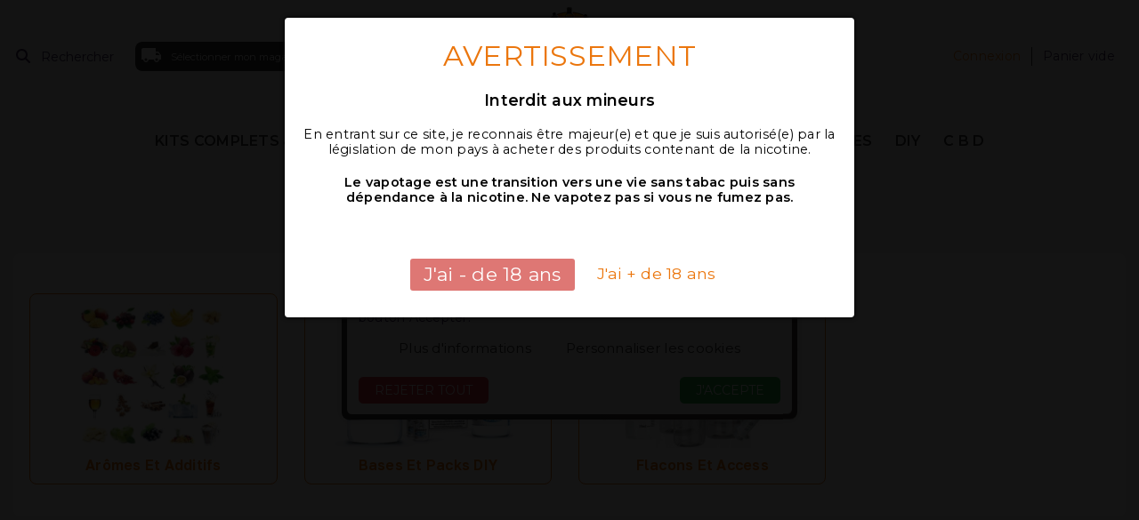

--- FILE ---
content_type: text/html; charset=utf-8
request_url: https://www.cig-eco.fr/57-diy
body_size: 16875
content:
<!doctype html>
<html lang="fr-FR"  data-scheme="light" >

<head>
    
        
    <meta charset="utf-8">


    <meta http-equiv="x-ua-compatible" content="ie=edge">



    <title>DIY</title>
    
        
    
    <meta name="description" content="Les bases, les concentrés et les flacons">
    <meta name="keywords" content="">

    <link rel="preconnect" href="https://www.google-analytics.com">
    <link rel="preconnect" href="https://www.googletagmanager.com">

    <link rel="preconnect" href="https://fonts.googleapis.com">
    <link rel="preconnect" href="https://fonts.gstatic.com" crossorigin>

    
                                            
            <link rel="canonical" href="https://www.cig-eco.fr/57-diy" />
    
    
            

    
        <script type="application/ld+json">
    {
        "@context": "https://schema.org",
        "@type": "Organization",
        "name" : "CIG ECO",
        "url" : "https://www.cig-eco.fr/",
                    "logo": {
                "@type": "ImageObject",
                "url":"https://www.cig-eco.fr/img/logo-1696855303.png"
            },
                "foundingDate": "2013",
        "founder": {
            "@type": "Person",
            "name": ""
        },
        "contactPoint": {
            "@type": "ContactPoint",
            "contactType": "customer support",
            "telephone": "",
            "email": "info@cig-eco.fr"
        }    }
</script>




    <script script type="application/ld+json">
        {
            "@context": "https://schema.org",
            "@type": "BreadcrumbList",
            "itemListElement": [
                                    {
                        "@type": "ListItem",
                        "position": 1,
                        "name": "Accueil",
                        "item": "https://www.cig-eco.fr/"
                        },                                        {
                        "@type": "ListItem",
                        "position": 2,
                        "name": "DIY",
                        "item": "https://www.cig-eco.fr/57-diy"
                        }                                    ]
            }
    </script>
    

    
    

    
        
    

    
        <meta property="og:title" content="DIY" />
        <meta property="og:description" content="Les bases, les concentrés et les flacons" />
        <meta property="og:url" content="https://www.cig-eco.fr/57-diy" />
        <meta property="og:site_name" content="CIG ECO" />
                <meta property="og:type" content="website" />    



    <meta name="viewport" content="width=device-width, initial-scale=1">




    <link rel="icon" type="image/vnd.microsoft.icon" href="https://www.cig-eco.fr/img/favicon.ico?1324977642">
    <link rel="shortcut icon" type="image/x-icon" href="https://www.cig-eco.fr/img/favicon.ico?1324977642">
    <link rel="apple-touch-icon" sizes="57x57" href="/modules/swthememanager/views/img/favicon/4/apple-icon-57x57.png">
    <link rel="apple-touch-icon" sizes="60x60" href="/modules/swthememanager/views/img/favicon/4/apple-icon-60x60.png">
    <link rel="apple-touch-icon" sizes="72x72" href="/modules/swthememanager/views/img/favicon/4/apple-icon-72x72.png">
    <link rel="apple-touch-icon" sizes="76x76" href="/modules/swthememanager/views/img/favicon/4/apple-icon-76x76.png">
    <link rel="apple-touch-icon" sizes="114x114" href="/modules/swthememanager/views/img/favicon/4/apple-icon-114x114.png">
    <link rel="apple-touch-icon" sizes="120x120" href="/modules/swthememanager/views/img/favicon/4/apple-icon-120x120.png">
    <link rel="apple-touch-icon" sizes="144x144" href="/modules/swthememanager/views/img/favicon/4/apple-icon-144x144.png">
    <link rel="apple-touch-icon" sizes="152x152" href="/modules/swthememanager/views/img/favicon/4/apple-icon-152x152.png">
    <link rel="apple-touch-icon" sizes="180x180" href="/modules/swthememanager/views/img/favicon/4/apple-icon-180x180.png">
    <link rel="icon" type="image/png" sizes="192x192" href="/modules/swthememanager/views/img/favicon/4/android-icon-192x192.png">
    <link rel="icon" type="image/png" sizes="32x32" href="/modules/swthememanager/views/img/favicon/4/favicon-32x32.png">
    <link rel="icon" type="image/png" sizes="96x96" href="/modules/swthememanager/views/img/favicon/4/favicon-96x96.png">
    <link rel="icon" type="image/png" sizes="16x16" href="/modules/swthememanager/views/img/favicon/4/favicon-16x16.png">
        <meta name="msapplication-TileColor" content="#FFFFFF">
    <meta name="msapplication-TileImage" content="/modules/swthememanager/views/img/favicon/4/ms-icon-144x144.png">
    <meta name="theme-color" content="#FFFFFF">



        <link rel="stylesheet"
        href="https://www.cig-eco.fr/themes/swmastertheme-child/assets/cache/theme-a6460a26.css?20260203"
        type="text/css" media="all">




    

    <script type="text/javascript">
                var MT_CAROUSEL_SHOWNAV = 0;
                var MT_THEME_SCHEME = 0;
                var ap5_cartPackProducts = [];
                var ap5_modalErrorClose = "Fermer";
                var ap5_modalErrorTitle = "Une erreur est survenue";
                var filterModule = "ps_facetedsearch";
                var pm_advancedpack = {"ajaxUrl":"https:\/\/www.cig-eco.fr\/module\/pm_advancedpack\/ajax","staticToken":"a56284c9b675b1f4524b1486181aeada"};
                var prestashop = {"cart":{"products":[],"totals":{"total":{"type":"total","label":"Total","amount":0,"value":"0,00\u00a0\u20ac"},"total_including_tax":{"type":"total","label":"Total TTC","amount":0,"value":"0,00\u00a0\u20ac"},"total_excluding_tax":{"type":"total","label":"Total HT :","amount":0,"value":"0,00\u00a0\u20ac"}},"subtotals":{"products":{"type":"products","label":"Sous-total","amount":0,"value":"0,00\u00a0\u20ac"},"discounts":null,"shipping":{"type":"shipping","label":"Livraison","amount":0,"value":""},"tax":null},"products_count":0,"summary_string":"0 articles","vouchers":{"allowed":1,"added":[]},"discounts":[],"minimalPurchase":0,"minimalPurchaseRequired":""},"currency":{"id":1,"name":"Euro","iso_code":"EUR","iso_code_num":"978","sign":"\u20ac"},"customer":{"lastname":null,"firstname":null,"email":null,"birthday":null,"newsletter":null,"newsletter_date_add":null,"optin":null,"website":null,"company":null,"siret":null,"ape":null,"is_logged":false,"gender":{"type":null,"name":null},"addresses":[]},"language":{"name":"Fran\u00e7ais (French)","iso_code":"fr","locale":"fr-FR","language_code":"fr-fr","is_rtl":"0","date_format_lite":"d\/m\/Y","date_format_full":"d\/m\/Y H:i:s","id":1},"page":{"title":"","canonical":"https:\/\/www.cig-eco.fr\/57-diy","meta":{"title":"DIY","description":"Les bases, les concentr\u00e9s et les flacons","keywords":"","robots":"index"},"page_name":"category","body_classes":{"lang-fr":true,"lang-rtl":false,"country-FR":true,"currency-EUR":true,"layout-full-width":true,"page-category":true,"tax-display-enabled":true,"category-id-57":true,"category-DIY":true,"category-id-parent-2":true,"category-depth-level-2":true},"admin_notifications":[]},"shop":{"name":"CIG ECO","logo":"https:\/\/www.cig-eco.fr\/img\/logo-1696855303.png","stores_icon":"https:\/\/www.cig-eco.fr\/img\/logo_stores.gif","favicon":"https:\/\/www.cig-eco.fr\/img\/favicon.ico"},"urls":{"base_url":"https:\/\/www.cig-eco.fr\/","current_url":"https:\/\/www.cig-eco.fr\/57-diy","shop_domain_url":"https:\/\/www.cig-eco.fr","img_ps_url":"https:\/\/www.cig-eco.fr\/img\/","img_cat_url":"https:\/\/www.cig-eco.fr\/img\/c\/","img_lang_url":"https:\/\/www.cig-eco.fr\/img\/l\/","img_prod_url":"https:\/\/www.cig-eco.fr\/img\/p\/","img_manu_url":"https:\/\/www.cig-eco.fr\/img\/m\/","img_sup_url":"https:\/\/www.cig-eco.fr\/img\/su\/","img_ship_url":"https:\/\/www.cig-eco.fr\/img\/s\/","img_store_url":"https:\/\/www.cig-eco.fr\/img\/st\/","img_col_url":"https:\/\/www.cig-eco.fr\/img\/co\/","img_url":"https:\/\/www.cig-eco.fr\/themes\/swmastertheme-child\/assets\/img\/","css_url":"https:\/\/www.cig-eco.fr\/themes\/swmastertheme-child\/assets\/css\/","js_url":"https:\/\/www.cig-eco.fr\/themes\/swmastertheme-child\/assets\/js\/","pic_url":"https:\/\/www.cig-eco.fr\/upload\/","pages":{"address":"https:\/\/www.cig-eco.fr\/adresse","addresses":"https:\/\/www.cig-eco.fr\/adresses","authentication":"https:\/\/www.cig-eco.fr\/connexion","cart":"https:\/\/www.cig-eco.fr\/panier","category":"https:\/\/www.cig-eco.fr\/index.php?controller=category","cms":"https:\/\/www.cig-eco.fr\/index.php?controller=cms","contact":"https:\/\/www.cig-eco.fr\/nous-contacter","discount":"https:\/\/www.cig-eco.fr\/reduction","guest_tracking":"https:\/\/www.cig-eco.fr\/suivi-commande-invite","history":"https:\/\/www.cig-eco.fr\/historique-commandes","identity":"https:\/\/www.cig-eco.fr\/identite","index":"https:\/\/www.cig-eco.fr\/","my_account":"https:\/\/www.cig-eco.fr\/mon-compte","order_confirmation":"https:\/\/www.cig-eco.fr\/confirmation-commande","order_detail":"https:\/\/www.cig-eco.fr\/index.php?controller=order-detail","order_follow":"https:\/\/www.cig-eco.fr\/suivi-commande","order":"https:\/\/www.cig-eco.fr\/commande","order_return":"https:\/\/www.cig-eco.fr\/index.php?controller=order-return","order_slip":"https:\/\/www.cig-eco.fr\/avoirs","pagenotfound":"https:\/\/www.cig-eco.fr\/page-introuvable","password":"https:\/\/www.cig-eco.fr\/recuperation-mot-de-passe","pdf_invoice":"https:\/\/www.cig-eco.fr\/index.php?controller=pdf-invoice","pdf_order_return":"https:\/\/www.cig-eco.fr\/index.php?controller=pdf-order-return","pdf_order_slip":"https:\/\/www.cig-eco.fr\/index.php?controller=pdf-order-slip","prices_drop":"https:\/\/www.cig-eco.fr\/promotions","product":"https:\/\/www.cig-eco.fr\/index.php?controller=product","search":"https:\/\/www.cig-eco.fr\/recherche","sitemap":"https:\/\/www.cig-eco.fr\/plan-site","stores":"https:\/\/www.cig-eco.fr\/magasins","supplier":"https:\/\/www.cig-eco.fr\/fournisseur","register":"https:\/\/www.cig-eco.fr\/connexion?create_account=1","order_login":"https:\/\/www.cig-eco.fr\/commande?login=1"},"alternative_langs":[],"theme_assets":"\/themes\/swmastertheme-child\/assets\/","actions":{"logout":"https:\/\/www.cig-eco.fr\/?mylogout="},"no_picture_image":{"bySize":{"small_default":{"url":"https:\/\/www.cig-eco.fr\/img\/p\/fr-default-small_default.jpg","width":75,"height":75},"cart_default":{"url":"https:\/\/www.cig-eco.fr\/img\/p\/fr-default-cart_default.jpg","width":125,"height":125},"mt_cart_panel":{"url":"https:\/\/www.cig-eco.fr\/img\/p\/fr-default-mt_cart_panel.jpg","width":141,"height":141},"mt_home":{"url":"https:\/\/www.cig-eco.fr\/img\/p\/fr-default-mt_home.jpg","width":273,"height":273},"home_default":{"url":"https:\/\/www.cig-eco.fr\/img\/p\/fr-default-home_default.jpg","width":250,"height":319},"medium_default":{"url":"https:\/\/www.cig-eco.fr\/img\/p\/fr-default-medium_default.jpg","width":452,"height":452},"mt_medium":{"url":"https:\/\/www.cig-eco.fr\/img\/p\/fr-default-mt_medium.jpg","width":767,"height":767},"large_default":{"url":"https:\/\/www.cig-eco.fr\/img\/p\/fr-default-large_default.jpg","width":800,"height":800}},"small":{"url":"https:\/\/www.cig-eco.fr\/img\/p\/fr-default-small_default.jpg","width":75,"height":75},"medium":{"url":"https:\/\/www.cig-eco.fr\/img\/p\/fr-default-home_default.jpg","width":250,"height":319},"large":{"url":"https:\/\/www.cig-eco.fr\/img\/p\/fr-default-large_default.jpg","width":800,"height":800},"legend":""}},"configuration":{"display_taxes_label":true,"display_prices_tax_incl":true,"is_catalog":false,"show_prices":true,"opt_in":{"partner":false},"quantity_discount":{"type":"discount","label":"Remise sur prix unitaire"},"voucher_enabled":1,"return_enabled":0},"field_required":[],"breadcrumb":{"links":[{"title":"Accueil","url":"https:\/\/www.cig-eco.fr\/"},{"title":"DIY","url":"https:\/\/www.cig-eco.fr\/57-diy"}],"count":2},"link":{"protocol_link":"https:\/\/","protocol_content":"https:\/\/"},"time":1770097249,"static_token":"a56284c9b675b1f4524b1486181aeada","token":"24ecb4d074ec919657eac77358348252","debug":false};
                var psemailsubscription_subscription = "https:\/\/www.cig-eco.fr\/module\/ps_emailsubscription\/subscription";
                var searchModule = "ambjolisearch";
                var searchPageLink = "https:\/\/www.cig-eco.fr\/recherche";
                var shopname = "cigeco cambrai";
                var swAccessType = 2;
                var swAgeGateFieldError = "Champ non valide :";
                var swAgeGateFieldErrors = "Champs non valide :";
                var swAgeGatenotOld = "D\u00e9sol\u00e9, vous n\\'avez pas l\\'age requis pour visiter ce site";
                var swErrorDay = "Jour";
                var swErrorMonth = "Mois";
                var swErrorYear = "Ann\u00e9e";
                var swMinAge = "18";
                var swSubmitAgeGate = "Entrer";
                var swSubmitAgeGateOnClickKo = "J\\'ai - de 18 ans";
                var swSubmitAgeGateOnClickOk = "J\\'ai + de 18 ans";
                var swajaxurl = "https:\/\/www.cig-eco.fr\/module\/swthememanager\/ajax";
                var swcookieDays = "1";
                var swdo = 0;
                var swdoage = "";
                var swdowarehouse = 0;
                var swdowarehouseisShop = 0;
                var swpage = "category";
                var swproduct = "produit";
                var swproducts = "produits";
                var swreorder = 0;
                var theme_name = "swmastertheme";
                var themeuri = "\/themes\/swmastertheme-child\/";
            </script>



      
    <script id='lgcookieslaw_script_gtm'>
        window.dataLayer = window.dataLayer || [];
        function gtag(){
            dataLayer.push(arguments);
        }

        gtag('consent', 'default', {
            'ad_storage': 'denied',
            'ad_user_data': 'denied',
            'ad_personalization': 'denied',
            'analytics_storage': 'denied'
        });
    </script>


<script type="text/javascript">
    var lgcookieslaw_consent_mode = 1;
    var lgcookieslaw_banner_url_ajax_controller = "https://www.cig-eco.fr/module/lgcookieslaw/ajax";     var lgcookieslaw_cookie_values = null;     var lgcookieslaw_saved_preferences = 0;
    var lgcookieslaw_ajax_calls_token = "d3235ed677c79cfc382558f5a3d4302a";
    var lgcookieslaw_reload = 0;
    var lgcookieslaw_block_navigation = 0;
    var lgcookieslaw_banner_position = 3;
    var lgcookieslaw_show_fixed_button = 1;
    var lgcookieslaw_save_user_consent = 1;
    var lgcookieslaw_reject_cookies_when_closing_banner = 0;
</script>




    
</head>

<body id="category" class="lang-fr country-fr currency-eur layout-full-width page-category tax-display-enabled category-id-57 category-diy category-id-parent-2 category-depth-level-2">
    <div id="pspage">
        <main>
                    
                        
            

            
                            

            <header id="header">
                
                    

    <div class="header-banner">
        
    </div>



    <nav class="header-nav">
        <div class="container">
            <div class="row">
                <div class="col-md-5 col-xs-12">
                    
                </div>
                <div class="col-md-7 right-nav">
                    
                </div>
            </div>
        </div>
    </nav>




            <div class="header-top">
            <div class="container">
                <div class="row">
                    <div class="header-top-left col-3 col-sm-3 col-md-4 let-spacing-n2 pl-2 pr-1">
                        <div id="lnk-menu-mobile" class="lnk-menu-mobile d-lg-none">
                            <div class="mmenu-obtn swjs_olayer headico"
                                data-type="swtm_menu">
                                <a href="#sf-menu" onclick="return false;" aria-label="Menu">
                                    <i class="mt-ico mt-menu"></i>
                                </a>
                            </div>
                        </div>
                        			<div class="search-widgets swjs_olayer desktop-search" data-type="ps_searchbar">
			<i class="fas p-0 fa-search"></i>
			<input class="sw_sws" type="button" value="Rechercher"
				aria-label="Rechercher">
		</div>
		<div class="search-widgets swjs_olayer mobile-search d-lg-none m-0 ml-1 headico" data-type="ps_searchbar">
			<i class="fas p-2 fa-search"></i>
		</div>
	    <button id="swselect-delivery-option">

                                    <i class="material-icons">
                local_shipping
                </i>
                        
                    <div class="swdostorename-bk">
                <span class="storename-nav-top">Sélectionner mon magasin</span>
            </div>
        
    </button>

                    </div>
                    <div class="head_logo col-6 col-sm-6 col-md-4 d-sm-flex" id="_desktop_logo">
                                                    
            <a href="https://www.cig-eco.fr/">
    <img id="mtlogo" class="logo img-fluid" src="https://www.cig-eco.fr/img/logo-1696855303.png" alt="CIG ECO" width="120"
      height="111">
  </a>

                                            </div>
                    <div class="header-top-right col-3 col-sm-3 col-md-4 let-spacing-n2">
                        <div class="header-top-right-top">
                            <div id="_desktop_user_info" class="d-flex">
    <div class="user-info">
                    <a href="https://www.cig-eco.fr/mon-compte"
                title="Identifiez-vous" rel="nofollow">
                                                <span class="dc_header-t dc_header-link d-none d-lg-block">Connexion</span>
                <span class="d-block d-lg-none headico">
                    <i class="fas fa-user p-2 mr-1" aria-hidden="true"></i>
                </span>
            </a>
            </div>
</div><div id="_desktop_cart">
    <div class="blockcart cart-preview inactive"
        data-refresh-url="//www.cig-eco.fr/module/ps_shoppingcart/ajax">
        <div class="desktop-bk d-none d-lg-flex">
                                        <span class="hidden-sm-down dc_header-t">Panier vide</span>
                                </div>
        <div class="mobile-bk d-lg-none headico">
            	          <i class="fas fa-shopping-cart"></i>
        </div>
    </div>
</div>

                        </div>
                        <div class="header-top-right-bottom">
                            
                        </div>
                    </div>

                </div>
                <div class="row">
                    <div id="header-top" class="col-12 position-static">
                        
                    </div>
                </div>

                <div id="mobile_top_menu_wrapper" class="row hidden-md-up" style="display:none;">
                    <div class="js-top-menu mobile" id="_mobile_top_menu"></div>
                    <div class="js-top-menu-bottom">
                        <div id="_mobile_currency_selector"></div>
                        <div id="_mobile_language_selector"></div>
                        <div id="_mobile_contact_link"></div>
                    </div>
                </div>
            </div>
        </div>
                    <div class="col-12">
                <div class="row">
                    

<div class="menu js-top-menu position-static d-none d-lg-block" id="_desktop_top_menu">
    
    			<ul class="top-menu d-none d-lg-flex flex-wrap justify-content-center" id="top-menu"			    data-depth="0">
          						<li class="category" id="category-3">
                							<a
											class="dropdown-item"
											href="https://www.cig-eco.fr/3-kits-complets-pods" data-depth="0"
                      							>
                  KITS COMPLETS &amp; PODS
							</a>
                									<div  class="popover sub-menu js-sub-menu collapse"									>
                      
    			<ul class="top-menu justify-content-start" 			    data-depth="1">
          						<li class="category" id="category-23">
                							<a
											class="dropdown-item dropdown-submenu"
											href="https://www.cig-eco.fr/23-fumeur-occasionnel" data-depth="1"
                      							>
                  Fumeur Occasionnel
							</a>
                						</li>
          						<li class="category" id="category-39">
                							<a
											class="dropdown-item dropdown-submenu"
											href="https://www.cig-eco.fr/39-fumeur-modere" data-depth="1"
                      							>
                  Fumeur Modéré
							</a>
                						</li>
          						<li class="category" id="category-40">
                							<a
											class="dropdown-item dropdown-submenu"
											href="https://www.cig-eco.fr/40-fumeur-regulier" data-depth="1"
                      							>
                  Fumeur Régulier
							</a>
                						</li>
          						<li class="category" id="category-41">
                							<a
											class="dropdown-item dropdown-submenu"
											href="https://www.cig-eco.fr/41-grosse-vape" data-depth="1"
                      							>
                  Grosse Vape
							</a>
                						</li>
          						<li class="category" id="category-82">
                							<a
											class="dropdown-item dropdown-submenu"
											href="https://www.cig-eco.fr/82-les-pods" data-depth="1"
                      							>
                  Les Pods
							</a>
                						</li>
          						<li class="category" id="category-83">
                							<a
											class="dropdown-item dropdown-submenu"
											href="https://www.cig-eco.fr/83-les-kuix" data-depth="1"
                      							>
                  Les KUIX
							</a>
                						</li>
          			</ul>
    
									</div>
                						</li>
          						<li class="category" id="category-5">
                							<a
											class="dropdown-item"
											href="https://www.cig-eco.fr/5-box-clearos-access" data-depth="0"
                      							>
                  BOX, CLEAROS, ACCESS
							</a>
                									<div  class="popover sub-menu js-sub-menu collapse"									>
                      
    			<ul class="top-menu justify-content-start" 			    data-depth="1">
          						<li class="category" id="category-43">
                							<a
											class="dropdown-item dropdown-submenu"
											href="https://www.cig-eco.fr/43-les-box" data-depth="1"
                      							>
                  Les Box
							</a>
                						</li>
          						<li class="category" id="category-86">
                							<a
											class="dropdown-item dropdown-submenu"
											href="https://www.cig-eco.fr/86-les-accus" data-depth="1"
                      							>
                  Les Accus
							</a>
                						</li>
          						<li class="category" id="category-46">
                							<a
											class="dropdown-item dropdown-submenu"
											href="https://www.cig-eco.fr/46-les-chargeurs-et-powerbanks" data-depth="1"
                      							>
                  Les Chargeurs et Powerbanks
							</a>
                						</li>
          						<li class="category" id="category-44">
                							<a
											class="dropdown-item dropdown-submenu"
											href="https://www.cig-eco.fr/44-les-clearomiseurs" data-depth="1"
                      							>
                  Les clearomiseurs
							</a>
                						</li>
          						<li class="category" id="category-47">
                							<a
											class="dropdown-item dropdown-submenu"
											href="https://www.cig-eco.fr/47-les-resistances" data-depth="1"
                      							>
                  Les Résistances
							</a>
                						</li>
          						<li class="category" id="category-48">
                							<a
											class="dropdown-item dropdown-submenu"
											href="https://www.cig-eco.fr/48-les-pyrex-les-drip-tip-etc" data-depth="1"
                      							>
                  Les Pyrex, les Drip Tip, etc...
							</a>
                						</li>
          						<li class="category" id="category-88">
                							<a
											class="dropdown-item dropdown-submenu"
											href="https://www.cig-eco.fr/88-les-cartouches-pour-pods" data-depth="1"
                      							>
                  Les cartouches pour Pods
							</a>
                						</li>
          			</ul>
    
									</div>
                						</li>
          						<li class="category" id="category-64">
                							<a
											class="dropdown-item"
											href="https://www.cig-eco.fr/64-drippers-fils-cotons" data-depth="0"
                      							>
                  DRIPPERS, FILS, COTONS
							</a>
                									<div  class="popover sub-menu js-sub-menu collapse"									>
                      
    			<ul class="top-menu justify-content-start" 			    data-depth="1">
          						<li class="category" id="category-45">
                							<a
											class="dropdown-item dropdown-submenu"
											href="https://www.cig-eco.fr/45-drippers-et-ato" data-depth="1"
                      							>
                  Drippers et Ato
							</a>
                						</li>
          						<li class="category" id="category-52">
                							<a
											class="dropdown-item dropdown-submenu"
											href="https://www.cig-eco.fr/52-fils-resistifs-et-coils" data-depth="1"
                      							>
                  Fils résistifs et coils
							</a>
                						</li>
          						<li class="category" id="category-56">
                							<a
											class="dropdown-item dropdown-submenu"
											href="https://www.cig-eco.fr/56-les-cotons" data-depth="1"
                      							>
                  Les Cotons
							</a>
                						</li>
          						<li class="category" id="category-65">
                							<a
											class="dropdown-item dropdown-submenu"
											href="https://www.cig-eco.fr/65-outillage-reconstructible" data-depth="1"
                      							>
                  Outillage reconstructible
							</a>
                						</li>
          			</ul>
    
									</div>
                						</li>
          						<li class="category" id="category-4">
                							<a
											class="dropdown-item"
											href="https://www.cig-eco.fr/4-e-liquides" data-depth="0"
                      							>
                  E-LIQUIDES
							</a>
                									<div  class="popover sub-menu js-sub-menu collapse"									>
                      
    			<ul class="top-menu justify-content-start" 			    data-depth="1">
          						<li class="category" id="category-10">
                							<a
											class="dropdown-item dropdown-submenu"
											href="https://www.cig-eco.fr/10-les-fruites-et-les-frais" data-depth="1"
                      							>
                  les Fruités et les Frais
							</a>
                						</li>
          						<li class="category" id="category-13">
                							<a
											class="dropdown-item dropdown-submenu"
											href="https://www.cig-eco.fr/13-les-gourmands-et-les-bonbons" data-depth="1"
                      							>
                  les Gourmands et les Bonbons
							</a>
                						</li>
          						<li class="category" id="category-14">
                							<a
											class="dropdown-item dropdown-submenu"
											href="https://www.cig-eco.fr/14-les-gouts-tabac" data-depth="1"
                      							>
                  les goûts Tabac
							</a>
                						</li>
          						<li class="category" id="category-67">
                							<a
											class="dropdown-item dropdown-submenu"
											href="https://www.cig-eco.fr/67-la-gamme-ch-ti" data-depth="1"
                      							>
                  La Gamme Ch&#039;ti
							</a>
                						</li>
          						<li class="category" id="category-25">
                							<a
											class="dropdown-item dropdown-submenu"
											href="https://www.cig-eco.fr/25-les-boissons-et-cocktails" data-depth="1"
                      							>
                  les Boissons et Cocktails
							</a>
                						</li>
          						<li class="category" id="category-31">
                							<a
											class="dropdown-item dropdown-submenu"
											href="https://www.cig-eco.fr/31-50ml" data-depth="1"
                      							>
                  les 50ml et plus
							</a>
                						</li>
          						<li class="category" id="category-81">
                							<a
											class="dropdown-item dropdown-submenu"
											href="https://www.cig-eco.fr/81-les-sels-de-nicotine" data-depth="1"
                      							>
                  Les Sels de Nicotine
							</a>
                						</li>
          			</ul>
    
									</div>
                						</li>
          						<li class="category current " id="category-57">
                							<a
											class="dropdown-item"
											href="https://www.cig-eco.fr/57-diy" data-depth="0"
                      							>
                  DIY
							</a>
                									<div  class="popover sub-menu js-sub-menu collapse"									>
                      
    			<ul class="top-menu justify-content-start" 			    data-depth="1">
          						<li class="category" id="category-32">
                							<a
											class="dropdown-item dropdown-submenu"
											href="https://www.cig-eco.fr/32-aromes-et-additifs" data-depth="1"
                      							>
                  Arômes et Additifs
							</a>
                						</li>
          						<li class="category" id="category-61">
                							<a
											class="dropdown-item dropdown-submenu"
											href="https://www.cig-eco.fr/61-bases-et-packs-diy" data-depth="1"
                      							>
                  Bases et Packs DIY
							</a>
                						</li>
          						<li class="category" id="category-63">
                							<a
											class="dropdown-item dropdown-submenu"
											href="https://www.cig-eco.fr/63-flacons-et-access" data-depth="1"
                      							>
                  Flacons et Access
							</a>
                						</li>
          			</ul>
    
									</div>
                						</li>
          						<li class="category" id="category-73">
                							<a
											class="dropdown-item"
											href="https://www.cig-eco.fr/73-c-b-d" data-depth="0"
                      							>
                  C B D
							</a>
                									<div  class="popover sub-menu js-sub-menu collapse"									>
                      
    			<ul class="top-menu justify-content-start" 			    data-depth="1">
          						<li class="category" id="category-74">
                							<a
											class="dropdown-item dropdown-submenu"
											href="https://www.cig-eco.fr/74-fleurs-resines-cbd" data-depth="1"
                      							>
                  Fleurs - Résines CBD
							</a>
                						</li>
          						<li class="category" id="category-75">
                							<a
											class="dropdown-item dropdown-submenu"
											href="https://www.cig-eco.fr/75-huiles-cbd" data-depth="1"
                      							>
                  Huiles CBD
							</a>
                						</li>
          						<li class="category" id="category-76">
                							<a
											class="dropdown-item dropdown-submenu"
											href="https://www.cig-eco.fr/76-e-liquides-cbd" data-depth="1"
                      							>
                  E-liquides CBD
							</a>
                						</li>
          						<li class="category" id="category-77">
                							<a
											class="dropdown-item dropdown-submenu"
											href="https://www.cig-eco.fr/77-pods-cbd-vape-pens" data-depth="1"
                      							>
                  PODS CBD &amp; VAPE PENS
							</a>
                						</li>
          						<li class="category" id="category-78">
                							<a
											class="dropdown-item dropdown-submenu"
											href="https://www.cig-eco.fr/78-cosmetiques-cbd" data-depth="1"
                      							>
                  Cosmétiques CBD
							</a>
                						</li>
          						<li class="category" id="category-79">
                							<a
											class="dropdown-item dropdown-submenu"
											href="https://www.cig-eco.fr/79-gourmandises-cbd" data-depth="1"
                      							>
                  Gourmandises CBD
							</a>
                						</li>
          						<li class="category" id="category-90">
                							<a
											class="dropdown-item dropdown-submenu"
											href="https://www.cig-eco.fr/90-vapos-accessoires" data-depth="1"
                      							>
                  Vapos &amp; Accessoires
							</a>
                						</li>
          			</ul>
    
									</div>
                						</li>
          			</ul>
    
	<div class="clearfix"></div>
</div>

                </div>
            </div>
                            
            </header>

            <section id="wrapper">

                
                

                <div class="                container-fluid">
                    <div class="row">
                        

                                                    
                            

    
<div id="content-wrapper" class="js-content-wrapper"
    >
        
        
    <section id="main">

        

                            <div id="product-list-header" class="block-category">
                    <h1 class="h1">DIY</h1>
                    
                        <nav data-depth="2" class="col-12 p-0 pb-2 breadcrumb">
  <ol>
    
              
	  	          <li>
                          <a href="https://www.cig-eco.fr/"><span>Accueil</span></a>
                      </li>
	  	        
              
	  	          <li>
                          <span>DIY</span>
                      </li>
	  	        
          
  </ol>
</nav>
                    
                    
                        
<aside id="notifications">
  <div class="container">
    
    
    
      </div>
</aside>
                    
                </div>
                    

        
                                  <div class="container">
      <div id="subcategories">
                  <p class="subcategory-heading txt-center">Sous-catégories</p>
        
        <ul class="subcategories-list row">
                      <li class="col-md-3 col-sm-4 col-xs-6">
              <a class="btn btn-outline "
                href="https://www.cig-eco.fr/32-aromes-et-additifs">
                                  <img class="replace-2x" srcset="https://www.cig-eco.fr/c/32-cigeco_category/aromes-et-additifs.jpg 2x"
                    src="https://www.cig-eco.fr/c/32-cigeco_category/aromes-et-additifs.jpg" alt="Arômes et Additifs" loading="lazy" width="256"
                    height="169" />
                                <h2 class="subcategory-name">

                  Arômes et Additifs
                </h2>
              </a>
                      </li>
                    <li class="col-md-3 col-sm-4 col-xs-6">
              <a class="btn btn-outline "
                href="https://www.cig-eco.fr/61-bases-et-packs-diy">
                                  <img class="replace-2x" srcset="https://www.cig-eco.fr/c/61-cigeco_category/bases-et-packs-diy.jpg 2x"
                    src="https://www.cig-eco.fr/c/61-cigeco_category/bases-et-packs-diy.jpg" alt="Bases et Packs DIY" loading="lazy" width="256"
                    height="169" />
                                <h2 class="subcategory-name">

                  Bases et Packs DIY
                </h2>
              </a>
                      </li>
                    <li class="col-md-3 col-sm-4 col-xs-6">
              <a class="btn btn-outline "
                href="https://www.cig-eco.fr/63-flacons-et-access">
                                  <img class="replace-2x" srcset="https://www.cig-eco.fr/c/63-cigeco_category/flacons-et-access.jpg 2x"
                    src="https://www.cig-eco.fr/c/63-cigeco_category/flacons-et-access.jpg" alt="Flacons et Access" loading="lazy" width="256"
                    height="169" />
                                <h2 class="subcategory-name">

                  Flacons et Access
                </h2>
              </a>
                      </li>
              </ul>
    </div>
  </div>
                    

        

        <section id="products">

                                                <div id="js-product-list-top"></div>
                    <div id="js-product-list"></div>
                    <div id="js-product-list-bottom"></div>
                            
        </section>

        

    </section>

        
    </div>

    
                        
                        

                        
                    </div>
                </div>
                
            </section>

            <footer id="footer" class="js-footer">
                
                    <div class="container-fluid container_bg-even">
    <div class="row">
        
                <div id="swstorelist" class="swstorelist container-fluid">
        <div class="my-4">
            <div class="col-md-12 store-title d-flex justify-content-center">
                <div class="carousel-title">
                    <h2 class="section-title">8 magasins proches de chez vous</h2>
                </div>
            </div>
        </div>
        <div class="p-5">
            <div class="col-md-12 store-list d-flex flex-wrap justify-content-start">
                                    <div style="" class="col-sm-12 col-md-12 col-lg-4 store-bk mb-4">
                        <div class="storedet-bk row d-flex">
                            <div class="store-img col-lg-5 col-sm-12 col-md-5">
                                                                    <a href="https://www.cig-eco.fr/store/cambrai">
                                                                        <img class="img-responsive" src="/img/st/6-large_default.jpg" alt="Cig Eco Cambrai">
                                                                        </a>
                                                            </div>
                            <div class="store-coord col-lg-7 col-sm-12 col-md-7 p-0">
                                                                    <a href="https://www.cig-eco.fr/store/cambrai">
                                                                        <div class="line strong">
                                        <h4>Cig Eco Cambrai</h4>
                                    </div>
                                    <div class="line">17 Mail Saint Martin</div>
                                                                        <div class="line">59400 CAMBRAI<br>France</div>
                                    <div class="line">03.27.78.20.68</div>
                                    <div class="line note"></div>
                                                                        </a>
                                                            </div>

                        </div>
                    </div>
                                    <div style="" class="col-sm-12 col-md-12 col-lg-4 store-bk mb-4">
                        <div class="storedet-bk row d-flex">
                            <div class="store-img col-lg-5 col-sm-12 col-md-5">
                                                                    <a href="https://www.cig-eco.fr/store/arras">
                                                                        <img class="img-responsive" src="/img/st/7-large_default.jpg" alt="Cig Eco Arras">
                                                                        </a>
                                                            </div>
                            <div class="store-coord col-lg-7 col-sm-12 col-md-7 p-0">
                                                                    <a href="https://www.cig-eco.fr/store/arras">
                                                                        <div class="line strong">
                                        <h4>Cig Eco Arras</h4>
                                    </div>
                                    <div class="line">52 rue Désiré Delansorne</div>
                                                                        <div class="line">62000 ARRAS<br>France</div>
                                    <div class="line">09.81.20.84.06</div>
                                    <div class="line note"></div>
                                                                        </a>
                                                            </div>

                        </div>
                    </div>
                                    <div style="" class="col-sm-12 col-md-12 col-lg-4 store-bk mb-4">
                        <div class="storedet-bk row d-flex">
                            <div class="store-img col-lg-5 col-sm-12 col-md-5">
                                                                    <a href="https://www.cig-eco.fr/store/douai">
                                                                        <img class="img-responsive" src="/img/st/8-large_default.jpg" alt="Cig Eco Douai">
                                                                        </a>
                                                            </div>
                            <div class="store-coord col-lg-7 col-sm-12 col-md-7 p-0">
                                                                    <a href="https://www.cig-eco.fr/store/douai">
                                                                        <div class="line strong">
                                        <h4>Cig Eco Douai</h4>
                                    </div>
                                    <div class="line">104 rue de Paris</div>
                                                                        <div class="line">59500 DOUAI<br>France</div>
                                    <div class="line">03.27.96.23.31</div>
                                    <div class="line note"></div>
                                                                        </a>
                                                            </div>

                        </div>
                    </div>
                                    <div style="" class="col-sm-12 col-md-12 col-lg-4 store-bk mb-4">
                        <div class="storedet-bk row d-flex">
                            <div class="store-img col-lg-5 col-sm-12 col-md-5">
                                                                    <a href="https://www.cig-eco.fr/store/somain">
                                                                        <img class="img-responsive" src="/img/st/9-large_default.jpg" alt="Cig Eco Somain">
                                                                        </a>
                                                            </div>
                            <div class="store-coord col-lg-7 col-sm-12 col-md-7 p-0">
                                                                    <a href="https://www.cig-eco.fr/store/somain">
                                                                        <div class="line strong">
                                        <h4>Cig Eco Somain</h4>
                                    </div>
                                    <div class="line">4 Rue Suzanne Lannoy</div>
                                                                        <div class="line">59490 SOMAIN<br>France</div>
                                    <div class="line">03.27.80.25.45</div>
                                    <div class="line note"></div>
                                                                        </a>
                                                            </div>

                        </div>
                    </div>
                                    <div style="" class="col-sm-12 col-md-12 col-lg-4 store-bk mb-4">
                        <div class="storedet-bk row d-flex">
                            <div class="store-img col-lg-5 col-sm-12 col-md-5">
                                                                    <a href="https://www.cig-eco.fr/store/harnes">
                                                                        <img class="img-responsive" src="/img/st/11-large_default.jpg" alt="Cig Eco Harnes">
                                                                        </a>
                                                            </div>
                            <div class="store-coord col-lg-7 col-sm-12 col-md-7 p-0">
                                                                    <a href="https://www.cig-eco.fr/store/harnes">
                                                                        <div class="line strong">
                                        <h4>Cig Eco Harnes</h4>
                                    </div>
                                    <div class="line">35 Grand Place</div>
                                                                        <div class="line">62440 HARNES<br>France</div>
                                    <div class="line">03.21.76.30.73</div>
                                    <div class="line note"></div>
                                                                        </a>
                                                            </div>

                        </div>
                    </div>
                                    <div style="" class="col-sm-12 col-md-12 col-lg-4 store-bk mb-4">
                        <div class="storedet-bk row d-flex">
                            <div class="store-img col-lg-5 col-sm-12 col-md-5">
                                                                    <a href="https://www.cig-eco.fr/store/masny">
                                                                        <img class="img-responsive" src="/img/st/13-large_default.jpg" alt="Cig Eco Masny">
                                                                        </a>
                                                            </div>
                            <div class="store-coord col-lg-7 col-sm-12 col-md-7 p-0">
                                                                    <a href="https://www.cig-eco.fr/store/masny">
                                                                        <div class="line strong">
                                        <h4>Cig Eco Masny</h4>
                                    </div>
                                    <div class="line">rue des Hallots</div>
                                                                        <div class="line">59176 MASNY<br>France</div>
                                    <div class="line"></div>
                                    <div class="line note"></div>
                                                                        </a>
                                                            </div>

                        </div>
                    </div>
                                    <div style="" class="col-sm-12 col-md-12 col-lg-4 store-bk mb-4">
                        <div class="storedet-bk row d-flex">
                            <div class="store-img col-lg-5 col-sm-12 col-md-5">
                                                                    <a href="https://www.cig-eco.fr/store/arras2">
                                                                        <img class="img-responsive" src="/img/st/14-large_default.jpg" alt="Cig-Eco Arras Auchan">
                                                                        </a>
                                                            </div>
                            <div class="store-coord col-lg-7 col-sm-12 col-md-7 p-0">
                                                                    <a href="https://www.cig-eco.fr/store/arras2">
                                                                        <div class="line strong">
                                        <h4>Cig-Eco Arras Auchan</h4>
                                    </div>
                                    <div class="line">Avenue Winston Churchill</div>
                                                                        <div class="line">62000 ARRAS<br>France</div>
                                    <div class="line"></div>
                                    <div class="line note"></div>
                                                                        </a>
                                                            </div>

                        </div>
                    </div>
                                    <div style="" class="col-sm-12 col-md-12 col-lg-4 store-bk mb-4">
                        <div class="storedet-bk row d-flex">
                            <div class="store-img col-lg-5 col-sm-12 col-md-5">
                                                                    <a href="https://www.cig-eco.fr/store/somain2">
                                                                        <img class="img-responsive" src="/img/st/15-large_default.jpg" alt="Cig Eco Somain 2">
                                                                        </a>
                                                            </div>
                            <div class="store-coord col-lg-7 col-sm-12 col-md-7 p-0">
                                                                    <a href="https://www.cig-eco.fr/store/somain2">
                                                                        <div class="line strong">
                                        <h4>Cig Eco Somain 2</h4>
                                    </div>
                                    <div class="line">181 boulevard Louise Michel</div>
                                                                        <div class="line">59490 SOMAIN<br>France</div>
                                    <div class="line"></div>
                                    <div class="line note"></div>
                                                                        </a>
                                                            </div>

                        </div>
                    </div>
                            </div>
        </div>
    </div>
    <div class="container-fluid featured-products clearfix">
        <div class="container cm_red">
            <ul id="swreinsurance_block" class="clearfix swreassurance-list">
                                    
                        <li class="col-6 col-sm-4 col-md-3 px-3">
                            <span class="reassurance-icon">
                                <i class="fas fa-exchange"></i>
                            </span>
                            <span class="reassurance-txt">
                                <span class="tt">Échange en magasin</span>
                            </span>
                        </li>
                                                        
                        <li class="col-6 col-sm-4 col-md-3 px-3">
                            <span class="reassurance-icon">
                                <i class="fas fa-truck"></i>
                            </span>
                            <span class="reassurance-txt">
                                <span class="tt">Livraison gratuite dès 49 €</span>
                            </span>
                        </li>
                                                        
                        <li class="col-6 col-sm-4 col-md-3 px-3">
                            <span class="reassurance-icon">
                                <i class="fas fa-credit-card-alt"></i>
                            </span>
                            <span class="reassurance-txt">
                                <span class="tt">Paiement 100% sécurisé</span>
                            </span>
                        </li>
                                                </ul>
        </div>
    </div>
    <div class="col-12 cm_purple seoblock">
        <div class="row">
            <div class="container">
                
                                    <div class="col-md-12 cm_lo-txt text-center">
                                                    <p>Les bases, les concentrés et les flacons</p>
                                            </div>
                            </div>
        </div>
    </div>

        
    </div>
    </div>
<div class="footer-container">
		<span class="totop gotoblock" data-target="#pspage"><i class="fas fa-caret-square-up"></i></span>
    <div class="row">
        <div class="container-md news-subscribe">
            <div class="row">
                
                    		<div class="col-12 col-md-6 col-lg-5 offset-lg-1 block_newsletter order-2 order-md-1" id="blockEmailSubscription_displayFooterSocial">
			<form action="https://www.cig-eco.fr/57-diy#blockEmailSubscription_displayFooterSocial" method="post">
				<div class="row">
					<div class="col-12">
						<div class="input-wrapper">
							<input name="email" type="email" value=""
								placeholder="Votre adresse e-mail"
								aria-labelledby="block-newsletter-label" required>
							<button class="btn btn-newsletter" name="submitNewsletter" type="submit"
								value="S’abonner" aria-label="S’abonner">
								<i class="mt-ico mt-right-arrow"></i>
							</button>
						</div>
						<input type="hidden" name="blockHookName" value="displayFooterSocial" />
						<input type="hidden" name="action" value="0">
						<div class="clearfix"></div>
					</div>
					<div class="col-12">
																															
													
    <div class="gdpr_consent gdpr_module_22">
        <span class="custom-checkbox">
            <label class="psgdpr_consent_message">
                <input id="psgdpr_consent_checkbox_22" name="psgdpr_consent_checkbox" type="checkbox" value="1" class="psgdpr_consent_checkboxes_22">
                <span><i class="material-icons rtl-no-flip checkbox-checked psgdpr_consent_icon"></i></span>
                <span>J'accepte les conditions générales et la politique de confidentialité</span>            </label>
        </span>
    </div>


<script type="text/javascript">
    var psgdpr_front_controller = "https://www.cig-eco.fr/module/psgdpr/FrontAjaxGdpr";
    psgdpr_front_controller = psgdpr_front_controller.replace(/\amp;/g,'');
    var psgdpr_id_customer = "0";
    var psgdpr_customer_token = "da39a3ee5e6b4b0d3255bfef95601890afd80709";
    var psgdpr_id_guest = "0";
    var psgdpr_guest_token = "49f1eacbc3536ae70c87ba09583ffb596a1ef65f";

    document.addEventListener('DOMContentLoaded', function() {
        let psgdpr_id_module = "22";
        let parentForm = $('.gdpr_module_' + psgdpr_id_module).closest('form');

        let toggleFormActive = function() {
            let parentForm = $('.gdpr_module_' + psgdpr_id_module).closest('form');
            let checkbox = $('#psgdpr_consent_checkbox_' + psgdpr_id_module);
            let element = $('.gdpr_module_' + psgdpr_id_module);
            let iLoopLimit = 0;

            // by default forms submit will be disabled, only will enable if agreement checkbox is checked
            if (element.prop('checked') != true) {
                element.closest('form').find('[type="submit"]').attr('disabled', 'disabled');
            }
            $(document).on("change" ,'.psgdpr_consent_checkboxes_' + psgdpr_id_module, function() {
                if ($(this).prop('checked') == true) {
                    $(this).closest('form').find('[type="submit"]').removeAttr('disabled');
                } else {
                    $(this).closest('form').find('[type="submit"]').attr('disabled', 'disabled');
                }

            });
        }

        // Triggered on page loading
        toggleFormActive();

        $(document).on('submit', parentForm, function(event) {
            $.ajax({
                type: 'POST',
                url: psgdpr_front_controller,
                data: {
                    ajax: true,
                    action: 'AddLog',
                    id_customer: psgdpr_id_customer,
                    customer_token: psgdpr_customer_token,
                    id_guest: psgdpr_id_guest,
                    guest_token: psgdpr_guest_token,
                    id_module: psgdpr_id_module,
                },
                error: function (err) {
                    console.log(err);
                }
            });
        });
    });
</script>


											</div>
				</div>
			</form>
</div>
	<div class="block-social col-12 col-md-6 order-1 order-md-2">
			</div>

                
            </div>
        </div>
    </div>
    <div class="row">
        
            <div class="container-md col-xl-9">
	<div class="row">
		<div class="links col-md-6 col-sm-12 px-0">
			<div class="d-flex un_links flex-wrap px-0">
									<div class="col-6 col-md-6 px-3 px-sm-5 px-md-3 px-lg-4 pb-4 pb-md-0">
						<p class="h3">Catégories</p>
						<ul id="footer_sub_menu_1">
															<li>
									<a id="link-category-36-1" class="category-link" href="https://www.cig-eco.fr/36-bonnes-affaires"
										title="Les fins de référencement, les arrivages, les promos.. Bref : LES BONNES AFFAIRES !!!" >
										BONNES AFFAIRES
									</a>
								</li>
															<li>
									<a id="link-category-5-1" class="category-link" href="https://www.cig-eco.fr/5-box-clearos-access"
										title="Découvrez notre gamme de box, de clearomiseurs et tous les accessoires..." >
										BOX, CLEAROS, ACCESS
									</a>
								</li>
															<li>
									<a id="link-category-57-1" class="category-link" href="https://www.cig-eco.fr/57-diy"
										title="Les bases, les concentrés et les flacons" >
										DIY
									</a>
								</li>
															<li>
									<a id="link-category-64-1" class="category-link" href="https://www.cig-eco.fr/64-drippers-fils-cotons"
										title="Les drippers, les fils, le cotons et les accessoires" >
										DRIPPERS, FILS, COTONS
									</a>
								</li>
															<li>
									<a id="link-category-4-1" class="category-link" href="https://www.cig-eco.fr/4-e-liquides"
										title="Découvrez notre gamme de E-liquide" >
										E-LIQUIDES
									</a>
								</li>
															<li>
									<a id="link-category-76-1" class="category-link" href="https://www.cig-eco.fr/76-e-liquides-cbd"
										title="" >
										E-liquides CBD
									</a>
								</li>
															<li>
									<a id="link-category-3-1" class="category-link" href="https://www.cig-eco.fr/3-kits-complets-pods"
										title="Pour bien démarrer avec la cigarette électronique" >
										KITS COMPLETS &amp; PODS
									</a>
								</li>
															<li>
									<a id="link-category-77-1" class="category-link" href="https://www.cig-eco.fr/77-pods-cbd-vape-pens"
										title="" >
										PODS CBD &amp; VAPE PENS
									</a>
								</li>
													</ul>
					</div>
									<div class="col-6 col-md-6 px-3 px-sm-5 px-md-3 px-lg-4 pb-4 pb-md-0">
						<p class="h3">Informations</p>
						<ul id="footer_sub_menu_2">
															<li>
									<a id="link-cms-page-1-2" class="cms-page-link" href="https://www.cig-eco.fr/content/1-livraison"
										title="Nos conditions de livraison" >
										Livraison
									</a>
								</li>
															<li>
									<a id="link-cms-page-2-2" class="cms-page-link" href="https://www.cig-eco.fr/content/2-mentions-legales"
										title="Mentions légales" >
										Mentions légales
									</a>
								</li>
															<li>
									<a id="link-cms-page-3-2" class="cms-page-link" href="https://www.cig-eco.fr/content/3-conditions-generales-de-ventes"
										title="Conditions générales de ventes" >
										Conditions générales de ventes
									</a>
								</li>
															<li>
									<a id="link-cms-page-5-2" class="cms-page-link" href="https://www.cig-eco.fr/content/5-paiement-securise"
										title="Notre offre de paiement sécurisé" >
										Paiement sécurisé
									</a>
								</li>
															<li>
									<a id="link-static-page-stores-2" class="cms-page-link" href="https://www.cig-eco.fr/magasins"
										title="" >
										Magasins
									</a>
								</li>
													</ul>
					</div>
							</div>

</div>
<div id="block_myaccount_infos" class="col-6 col-md-3 px-3 px-sm-5 px-md-3 px-lg-4 pb-4 pb-md-0">
  <p class="h3">
    <a href="https://www.cig-eco.fr/mon-compte" rel="nofollow">
      Votre compte
    </a>
  </p>
  <ul id="footer_account_list">
          <li>
        <a href="https://www.cig-eco.fr/identite" title="Informations personnelles" rel="nofollow">
          Informations personnelles
        </a>
      </li>
          <li>
        <a href="https://www.cig-eco.fr/historique-commandes" title="Commandes" rel="nofollow">
          Commandes
        </a>
      </li>
          <li>
        <a href="https://www.cig-eco.fr/avoirs" title="Avoirs" rel="nofollow">
          Avoirs
        </a>
      </li>
          <li>
        <a href="https://www.cig-eco.fr/adresses" title="Adresses" rel="nofollow">
          Adresses
        </a>
      </li>
          <li>
        <a href="https://www.cig-eco.fr/reduction" title="Vos bons de réduction" rel="nofollow">
          Vos bons de réduction
        </a>
      </li>
        
  </ul>
</div><div class="links col-6 col-md-3 pc_infosboutique">
	<div class="col-12">
		<ul class="h3 pc_nameboutique">
			<li>CIG ECO</li><li>France</li>
							<li></li>
					</ul>
	</div>
																																																								</div>    <div id="swfancy-delivery-option" style="display: none;">

        <input type="hidden" id="stccurrentidshop" value="4">
        <div class="row">
            <div class="col-md-12">
                <div class="stpanel stpanel-top stitlepanel">
                    <span class="sttitle">Comment souhaitez-vous obtenir vos produits ?</span>
                    <span class="stsubtitle">Sélectionnez votre méthode de retrait dans la liste suivante.</span>
                    <span class="stsubtitle">Vous pouvez choisir entre la livraison et le retrait dans l'un de nos magasins.</span>
                </div>
            </div>
        </div>
        <div class="row stflex">

                                        
                                                                        <div class="col-md-6">
                                <div class="stpanel stpanel-mini-left stselectbk stselectbkweb">
                                    <div class="sttext">
                                        <div><i class="icon-truck icon-truck-color" aria-hidden="true"></i></div>
                                        <div class="stdesc">Je veux que ma commande soit livrée à mon domicile</div>
                                    </div>
                                    <form method="post">
                                        <input type="hidden" class="ststoreselectweb" name="ststoreselectweb" value="4">
                                    </form>
                                </div>
                            </div>

                                                                    
            <div class="col-md-6">

                <div class="stpanel stpanel-mini-right">
                    <div class="sttext">
                        <div><i class="icon-home" aria-hidden="true"></i></div>
                        <div class="stdesc">Je veux venir chercher ma commande en magasin</div>
                    </div>
                        <div class="ststore-selection d-flex justify-content-center">
                            <form method="post">
                                <select class="ststoreselect form-control form-control-select" name="ststoreselect">
                                    <option value="0" selected="selected">Choisir mon magasin</option>
                                                                            
                                                                                                                                                <option value="4">Cig Eco Cambrai</option>
                                                                                            

                                                                                                                    
                                                                                                                                                <option value="3">Cig Eco Arras</option>
                                                                                            

                                                                                                                    
                                                                                                                                                <option value="5">Cig Eco Douai</option>
                                                                                            

                                                                                                                    
                                                                                                                                                <option value="6">Cig Eco Somain</option>
                                                                                            

                                                                                                                    
                                                                                                                                                <option value="9">Cig Eco Harnes</option>
                                                                                            

                                                                                                                    
                                                                                                                                                <option value="11">Cig Eco Masny</option>
                                                                                            

                                                                                                                    
                                                                                                                                                <option value="12">Cig-Eco Arras Auchan</option>
                                                                                            

                                                                                                                    
                                                                                                                                                <option value="13">Cig Eco Somain 2</option>
                                                                                            

                                                                                                            </select>
                            </form>
                        </div>
                    </div>

                </div>

            </div>
        </div>
    </div>
<div class="eciglaw-block d-flex mt-3 p-0">
    <div class="row p-2">
        <div class="col-2">
            <img src="/modules/sweciglaw/views/img/republique_francaise.jpg" />
        </div>
        <div class="col-10">
            <div class="eciglaw-line-one">Interdiction de vente de produits du vapotage aux mineurs de moins de 18 ans</div>
            <div class="eciglaw-line-two">La preuve de majorité de l'acheteur est exigée au moment de la vente en ligne.</div>
            <div class="eciglaw-line-three">Code de la santé publique, art. L. 3513-5 et R. 3515-6</div>
        </div>
    </div>
</div>

<div id="lgcookieslaw_banner" class="lgcookieslaw-banner lgcookieslaw-banner-floating lgcookieslaw-reject-button-enabled">
    
    <div class="container">
        <div class="lgcookieslaw-banner-message">
            <p>Ce site Web utilise ses propres cookies et ceux de tiers pour améliorer nos services et vous montrer des publicités liées à vos préférences en analysant vos habitudes de navigation. Pour donner votre consentement à son utilisation, appuyez sur le bouton Accepter.</p>

            <div class="lgcookieslaw-link-container">
                <a class="lgcookieslaw-info-link lgcookieslaw-link" target="_blank" href="https://www.cig-eco.fr/content/3-conditions-generales-de-ventes">Plus d&#039;informations</a>

                <a id="lgcookieslaw_customize_cookies_link" class="lgcookieslaw-customize-cookies-link lgcookieslaw-link">Personnaliser les cookies</a>
            </div>
        </div>
        <div class="lgcookieslaw-button-container">
                            <button class="lgcookieslaw-button lgcookieslaw-reject-button">
                    Rejeter tout
                </button>
            
            <button class="lgcookieslaw-button lgcookieslaw-accept-button">
                J&#039;accepte
            </button>
        </div>
    </div>
</div>

<div id="lgcookieslaw_modal" class="lgcookieslaw-modal">
    <div class="lgcookieslaw-modal-header">
        <h2 class="lgcookieslaw-modal-header-title">
            Préférences en matière de cookies

            <div class="lgcookieslaw-modal-header-title-user-consent-elements">
                <div
                    class="lgcookieslaw-badge lgcookieslaw-tooltip-container lgcookieslaw-user-consent-consent-date"
                    role="tooltip"
                    title=""
                >
                    <i class="lgcookieslaw-icon-schedule"></i> <span class="lgcookieslaw-user-consent-consent-date-text"></span>
                </div>
                <a
                    class="lgcookieslaw-badge lgcookieslaw-tooltip-container lgcookieslaw-user-consent-download"
                    role="tooltip"
                    title="Cliquez pour télécharger le consentement"
                    target="_blank"
                    href=""
                >
                    <i class="lgcookieslaw-icon-download"></i> Consentement
                </a>
            </div>
        </h2>
    </div>
    <div class="lgcookieslaw-modal-body">
        <div class="lgcookieslaw-modal-body-content">
                                                <div class="lgcookieslaw-section">
                        <div class="lgcookieslaw-section-name">
                            Cookies fonctionnels                                <div
                                    class="lgcookieslaw-badge lgcookieslaw-tooltip-container"
                                    role="tooltip"
                                    title="Obligatoire"
                                >
                                    Technique
                                </div>
                                                    </div>
                        <div class="lgcookieslaw-section-checkbox">
                            <div class="lgcookieslaw-switch lgcookieslaw-switch-disabled">
                                <div class="lgcookieslaw-slider-option lgcookieslaw-slider-option-left">Non</div>
                                <input
                                    type="checkbox"
                                    id="lgcookieslaw_purpose_11"
                                    class="lgcookieslaw-purpose"
                                    data-id-lgcookieslaw-purpose="11"
                                    data-consent-mode="true"
                                    data-consent-type="functionality_storage"                                    data-technical="true"
                                    data-checked="true"
                                />
                                <span
                                    id="lgcookieslaw_slider_11"
                                    class="lgcookieslaw-slider lgcookieslaw-slider-checked"
                                ></span>
                                <div class="lgcookieslaw-slider-option lgcookieslaw-slider-option-right">Oui</div>
                            </div>
                        </div>
                        <div class="lgcookieslaw-section-purpose">
                            <a class="lgcookieslaw-section-purpose-button collapsed" data-toggle="collapse" href="#multi_collapse_lgcookieslaw_purpose_11" role="button" aria-expanded="false" aria-controls="multi_collapse_lgcookieslaw_purpose_11">
                                <span class="lgcookieslaw-section-purpose-button-title">Description et des cookies</span>
                            </a>
                            <div class="lgcookieslaw-section-purpose-content collapse multi-collapse" id="multi_collapse_lgcookieslaw_purpose_11">
                                <div class="lgcookieslaw-section-purpose-content-description">
                                    Les cookies fonctionnels sont strictement nécessaires pour fournir les services de la boutique, ainsi que pour son bon fonctionnement, il n'est donc pas possible de refuser leur utilisation. Ils permettent à l'utilisateur de naviguer sur notre site web et d'utiliser les différentes options ou services qui y sont proposés.
                                </div>

                                                                    <div class="lgcookieslaw-section-purpose-content-cookies">
                                        <div class="table-responsive">
                                            <table class="lgcookieslaw-section-purpose-content-cookies-table table">
                                                <thead>
                                                    <tr>
                                                        <th>
                                                            <span
                                                                class="lgcookieslaw-tooltip-container"
                                                                role="tooltip"
                                                                title="Nom du cookie"
                                                            >
                                                                Cookie
                                                            </span>
                                                        </th>
                                                        <th>
                                                            <span
                                                                class="lgcookieslaw-tooltip-container"
                                                                role="tooltip"
                                                                title="Domaine associé au cookie"
                                                            >
                                                                Prestataire
                                                            </span>
                                                        </th>
                                                        <th>
                                                            <span
                                                                class="lgcookieslaw-tooltip-container"
                                                                role="tooltip"
                                                                title="Objectif du cookie"
                                                            >
                                                                Objectif
                                                            </span>
                                                        </th>
                                                        <th>
                                                            <span
                                                                class="lgcookieslaw-tooltip-container"
                                                                role="tooltip"
                                                                title="Heure d'expiration du cookie"
                                                            >
                                                                Date d'expiration
                                                            </span>
                                                        </th>
                                                    </tr>
                                                </thead>
                                                <tbody>
                                                                                                            <tr>
                                                            <td>PHP_SESSID</td>
                                                            <td>www.cig-eco.fr</td>
                                                            <td>Le cookie PHPSESSID est natif de PHP et permet aux sites web de stocker des données d'état sérialisées. Sur le site web, il est utilisé pour établir une session d'utilisateur et pour transmettre des données d'état par le biais d'un cookie temporaire, communément appelé cookie de session. Ces cookies ne resteront sur votre ordinateur que jusqu'à ce que vous fermiez votre navigateur.</td>
                                                            <td>Session</td>
                                                        </tr>
                                                                                                            <tr>
                                                            <td>PrestaShop-#</td>
                                                            <td>www.cig-eco.fr</td>
                                                            <td>Il s'agit d'un cookie utilisé par Prestashop pour stocker des informations et garder la session de l'utilisateur ouverte. Il stocke des informations telles que la devise, la langue, l'identifiant du client, entre autres données nécessaires au bon fonctionnement de la boutique.</td>
                                                            <td>480 heures</td>
                                                        </tr>
                                                                                                    </tbody>
                                            </table>
                                        </div>
                                    </div>
                                                            </div>
                        </div>
                    </div>
                                    <div class="lgcookieslaw-section">
                        <div class="lgcookieslaw-section-name">
                            Cookies publicitaires                        </div>
                        <div class="lgcookieslaw-section-checkbox">
                            <div class="lgcookieslaw-switch">
                                <div class="lgcookieslaw-slider-option lgcookieslaw-slider-option-left">Non</div>
                                <input
                                    type="checkbox"
                                    id="lgcookieslaw_purpose_12"
                                    class="lgcookieslaw-purpose"
                                    data-id-lgcookieslaw-purpose="12"
                                    data-consent-mode="true"
                                    data-consent-type="ad_storage"                                    data-technical="false"
                                    data-checked="false"
                                />
                                <span
                                    id="lgcookieslaw_slider_12"
                                    class="lgcookieslaw-slider"
                                ></span>
                                <div class="lgcookieslaw-slider-option lgcookieslaw-slider-option-right">Oui</div>
                            </div>
                        </div>
                        <div class="lgcookieslaw-section-purpose">
                            <a class="lgcookieslaw-section-purpose-button collapsed" data-toggle="collapse" href="#multi_collapse_lgcookieslaw_purpose_12" role="button" aria-expanded="false" aria-controls="multi_collapse_lgcookieslaw_purpose_12">
                                <span class="lgcookieslaw-section-purpose-button-title">Description</span>
                            </a>
                            <div class="lgcookieslaw-section-purpose-content collapse multi-collapse" id="multi_collapse_lgcookieslaw_purpose_12">
                                <div class="lgcookieslaw-section-purpose-content-description">
                                    Il s'agit de cookies qui collectent des informations sur les publicités montrées aux utilisateurs du site web. Elles peuvent être anonymes, si elles ne collectent que des informations sur les espaces publicitaires affichés sans identifier l'utilisateur, ou personnalisées, si elles collectent des informations personnelles sur l'utilisateur de la boutique par un tiers, pour la personnalisation de ces espaces publicitaires.
                                </div>

                                                            </div>
                        </div>
                    </div>
                                    <div class="lgcookieslaw-section">
                        <div class="lgcookieslaw-section-name">
                            Cookies d&#039;analyse                        </div>
                        <div class="lgcookieslaw-section-checkbox">
                            <div class="lgcookieslaw-switch">
                                <div class="lgcookieslaw-slider-option lgcookieslaw-slider-option-left">Non</div>
                                <input
                                    type="checkbox"
                                    id="lgcookieslaw_purpose_13"
                                    class="lgcookieslaw-purpose"
                                    data-id-lgcookieslaw-purpose="13"
                                    data-consent-mode="true"
                                    data-consent-type="analytics_storage"                                    data-technical="false"
                                    data-checked="false"
                                />
                                <span
                                    id="lgcookieslaw_slider_13"
                                    class="lgcookieslaw-slider"
                                ></span>
                                <div class="lgcookieslaw-slider-option lgcookieslaw-slider-option-right">Oui</div>
                            </div>
                        </div>
                        <div class="lgcookieslaw-section-purpose">
                            <a class="lgcookieslaw-section-purpose-button collapsed" data-toggle="collapse" href="#multi_collapse_lgcookieslaw_purpose_13" role="button" aria-expanded="false" aria-controls="multi_collapse_lgcookieslaw_purpose_13">
                                <span class="lgcookieslaw-section-purpose-button-title">Description</span>
                            </a>
                            <div class="lgcookieslaw-section-purpose-content collapse multi-collapse" id="multi_collapse_lgcookieslaw_purpose_13">
                                <div class="lgcookieslaw-section-purpose-content-description">
                                    Collecter des informations sur la navigation de l'utilisateur dans la boutique, généralement de manière anonyme, bien que parfois elles permettent également d'identifier l'utilisateur de manière unique et sans équivoque afin d'obtenir des rapports sur les intérêts de l'utilisateur pour les produits ou services proposés par la boutique.
                                </div>

                                                            </div>
                        </div>
                    </div>
                                    <div class="lgcookieslaw-section">
                        <div class="lgcookieslaw-section-name">
                            Cookies de performance                        </div>
                        <div class="lgcookieslaw-section-checkbox">
                            <div class="lgcookieslaw-switch">
                                <div class="lgcookieslaw-slider-option lgcookieslaw-slider-option-left">Non</div>
                                <input
                                    type="checkbox"
                                    id="lgcookieslaw_purpose_14"
                                    class="lgcookieslaw-purpose"
                                    data-id-lgcookieslaw-purpose="14"
                                    data-consent-mode="false"
                                                                        data-technical="false"
                                    data-checked="false"
                                />
                                <span
                                    id="lgcookieslaw_slider_14"
                                    class="lgcookieslaw-slider"
                                ></span>
                                <div class="lgcookieslaw-slider-option lgcookieslaw-slider-option-right">Oui</div>
                            </div>
                        </div>
                        <div class="lgcookieslaw-section-purpose">
                            <a class="lgcookieslaw-section-purpose-button collapsed" data-toggle="collapse" href="#multi_collapse_lgcookieslaw_purpose_14" role="button" aria-expanded="false" aria-controls="multi_collapse_lgcookieslaw_purpose_14">
                                <span class="lgcookieslaw-section-purpose-button-title">Description</span>
                            </a>
                            <div class="lgcookieslaw-section-purpose-content collapse multi-collapse" id="multi_collapse_lgcookieslaw_purpose_14">
                                <div class="lgcookieslaw-section-purpose-content-description">
                                    Ils sont utilisés pour améliorer l'expérience de navigation et optimiser le fonctionnement de la boutique.
                                </div>

                                                            </div>
                        </div>
                    </div>
                                    <div class="lgcookieslaw-section">
                        <div class="lgcookieslaw-section-name">
                            Autres cookies                        </div>
                        <div class="lgcookieslaw-section-checkbox">
                            <div class="lgcookieslaw-switch">
                                <div class="lgcookieslaw-slider-option lgcookieslaw-slider-option-left">Non</div>
                                <input
                                    type="checkbox"
                                    id="lgcookieslaw_purpose_15"
                                    class="lgcookieslaw-purpose"
                                    data-id-lgcookieslaw-purpose="15"
                                    data-consent-mode="false"
                                                                        data-technical="false"
                                    data-checked="false"
                                />
                                <span
                                    id="lgcookieslaw_slider_15"
                                    class="lgcookieslaw-slider"
                                ></span>
                                <div class="lgcookieslaw-slider-option lgcookieslaw-slider-option-right">Oui</div>
                            </div>
                        </div>
                        <div class="lgcookieslaw-section-purpose">
                            <a class="lgcookieslaw-section-purpose-button collapsed" data-toggle="collapse" href="#multi_collapse_lgcookieslaw_purpose_15" role="button" aria-expanded="false" aria-controls="multi_collapse_lgcookieslaw_purpose_15">
                                <span class="lgcookieslaw-section-purpose-button-title">Description</span>
                            </a>
                            <div class="lgcookieslaw-section-purpose-content collapse multi-collapse" id="multi_collapse_lgcookieslaw_purpose_15">
                                <div class="lgcookieslaw-section-purpose-content-description">
                                    Il s'agit de cookies sans finalité claire ou de ceux que nous sommes encore en train de classifier.
                                </div>

                                                            </div>
                        </div>
                    </div>
                                    </div>
    </div>
    <div class="lgcookieslaw-modal-footer">
        <div class="lgcookieslaw-modal-footer-left">
            <button id="lgcookieslaw_cancel_button" class="lgcookieslaw-button lgcookieslaw-cancel-button">Annuler</button>
        </div>
        <div class="lgcookieslaw-modal-footer-right">
                            <button class="lgcookieslaw-button lgcookieslaw-reject-button">Rejeter tout</button>
            
            <button class="lgcookieslaw-button lgcookieslaw-partial-accept-button">Accepter la sélection</button>
            <button class="lgcookieslaw-button lgcookieslaw-accept-button">Accepter tout</button>
        </div>
    </div>
</div>

<div class="lgcookieslaw-overlay"></div>

    <div id="lgcookieslaw_fixed_button" class="lgcookieslaw-fixed-button lgcookieslaw-fixed-button-left">
        <svg xmlns="http://www.w3.org/2000/svg" enable-background="new 0 0 20 20" height="36px" viewBox="0 0 20 20" width="36px" fill="#FFFFFF"><g><rect fill="none" height="20" width="20" x="0"/></g><g><g><circle cx="8.75" cy="7.25" r="1.25"/><circle cx="6.75" cy="11.25" r="1.25"/><circle cx="12.5" cy="12.5" r=".75"/><path d="M17.96,9.2C16.53,9.17,15,7.64,15.81,5.82c-2.38,0.8-4.62-1.27-4.15-3.65C5.27,0.82,2,6.46,2,10c0,4.42,3.58,8,8,8 C14.71,18,18.43,13.94,17.96,9.2z M10,16.5c-3.58,0-6.5-2.92-6.5-6.5c0-3.2,2.69-6.69,6.65-6.51c0.3,2.04,1.93,3.68,3.99,3.96 c0.05,0.3,0.4,2.09,2.35,2.93C16.31,13.67,13.57,16.5,10,16.5z"/></g></g></svg>
    </div>
<div id="swagegatecontent" style="display:none;"><p style="font-size:2rem;text-align:center;color:#eb760d;">AVERTISSEMENT</p>
<p style="font-size:1.1rem;font-weight:600;color:#000;">Interdit aux mineurs</p>
<p></p>
<p style="color:#000;">En entrant sur ce site, je reconnais être majeur(e) et que je suis autorisé(e) par la législation de mon pays à acheter des produits contenant de la nicotine.</p>
<p style="font-weight:600;color:#000;">Le vapotage est une transition vers une vie sans tabac puis sans dépendance à la nicotine. Ne vapotez pas si vous ne fumez pas.</p></div>

        
    </div>
    <div class="container-md">
        <div class="row">
            
                
            
        </div>
        <div class="row">
            <div class="col-md-12">
                <div class="text_copyright text-center">
                    
                            <div class="site-copy">
                                                                                                ©
                                2013-2026&nbsp;CIG ECO
                            </div>
                            <div class="site-creator">
                                Créé par&nbsp;<a
                                    href="https://www.sora-websoft.com" target="_blank" rel="nofollow"
                                    aria-label="Sora Websoft">Sora Websoft</a>
                            </div>
                    
                </div>
            </div>
        </div>
    </div>
</div>
                
            </footer>

            <div id="swoverlay-ps_searchbar" class="swoverlay">
<div class="swoverlay-bg-close"></div>
	<div class="content">
		<div class="col-12 px-4 px-sm-5 js-search-elm">
			<div class="sw_search_header pb-3 pt-5">
				<span class="swjs_closeoverlay p-3"><i class="material-icons clear" aria-hidden="true">clear</i></span>
				<div class="col-12 pb-3 px-0">
					<span class="cm_lo-title">votre recherche</span>
				</div>

				<div class="col-12 px-0">
					<div id="search_widget" class="" data-search-controller-url="//www.cig-eco.fr/recherche">
						<form method="get" action="//www.cig-eco.fr/recherche">
							<input type="hidden" name="controller" value="search">
							<input type="text" name="s" value=""
								placeholder="Recherche"
								aria-label="Recherche">

							<button type="submit" class="btn btn-arrow-input" aria-label="Recherche">
								<i class="mt-ico mt-right-arrow" aria-hidden="true"></i>
							</button>
						</form>
					</div>

				</div>
			</div>

		</div>

						<div id="search-results" class="search-results ambjolisearch"></div>
			
	</div>
</div><div id="swoverlay-swtm_cart" class="swoverlay reverse">
    <div class="swoverlay-bg-close"></div>
    <div class="content cm_cart_rap mc_bg_grey">

        <span class="swjs_closeoverlay py-3 px-4">
                        <i class="fa-solid fa-xmark" aria-hidden="true"></i>
        </span>

        <div class="js-swtm-cart-elm js-cart-elm px-4 pt-sidebarcart pb-3 px-sm-4">
            <div class="row">
                <div class="col-7 pb-0 cm_ccr-title">
                    <i class="cm_ccr-ico mt-ico mt-cart"></i><span
                        class="cm_ccr-stt">Votre panier</span>
                </div>
                <div class="col-5 pb-0 pl-0 cm_ccr-numname">
                                                                                    <span class="cm_ccr-nump">0</span>&nbsp;produit
                                    </div>
            </div>

        </div>
        <div class="js-swtm-cart-elm px-4 pt-1 pb-3 px-sm-4">
                                    <div class="swjs_mini_slideshow "
                data-pause-on-hover="true" data-show-dots="true">
                <ul>
                                            <li>
                <div class="swtm_shippement_item">
                    <div class="left">
                        <i class="fas fa-exchange"></i>
                    </div>
                    <div class="right">
                        <div class="swsi_info"><span class="tt">Échange en magasin</span></div>
                    </div>
                </div>
            </li>
                                <li>
                <div class="swtm_shippement_item">
                    <div class="left">
                        <i class="fas fa-truck"></i>
                    </div>
                    <div class="right">
                        <div class="swsi_info"><span class="tt">Livraison gratuite dès 49 €</span></div>
                    </div>
                </div>
            </li>
                                <li>
                <div class="swtm_shippement_item">
                    <div class="left">
                        <i class="fas fa-credit-card-alt"></i>
                    </div>
                    <div class="right">
                        <div class="swsi_info"><span class="tt">Paiement 100% sécurisé</span></div>
                    </div>
                </div>
            </li>
            
                </ul>
            </div>
            
        </div>

        <div class="js-swtm-cart-elm-p mc_bg_grey px-4 px-sm-4">
            <div id="cartMessage">
                            </div>

            
                
        <div class="cart-overview js-cart"
        data-refresh-url="//www.cig-eco.fr/panier?ajax=1&action=refresh&ov=1">
                    <span class="no-items">Il n'y a plus d'articles dans votre panier</span>
            </div>
            


        </div>

        <div class="js-swtm-cart-elm block-gift-sw px-4 py-3 px-sm-4">
                        <div class="block-promo card-block py-0">
                    
    
                <div class="cart-voucher js-cart-voucher">

            
            
            <div id="promo-code" class=" hide">
                <div class="promo-code">
                    
                        <form action="https://www.cig-eco.fr/panier" data-link-action="add-voucher" method="post"
                              style="display:none" >
                            <input type="hidden" name="token" value="a56284c9b675b1f4524b1486181aeada">
                            <input type="hidden" name="addDiscount" value="1">
                            <input class="promo-input" type="text" name="discount_name"
                                   placeholder="Carte cadeau / Code promo">
                            <button type="submit" class="btn btn-arrow-input" aria-label="Ajouter">
                                                                <i class="mt-ico mt-right-arrow"></i>
                            </button>
                        </form>
                    

                    
                        <div class="alert alert-danger js-error" role="alert" style="display:none;">
                            <i class="material-icons">&#xE001;</i><span class="ml-1 js-error-text"></span>
                        </div>
                    

                                    </div>
            </div>

                            
            
            
        </div>
            
            </div>
                    </div>


                    <div class="js-swtm-cart-elm fixed_top-bottom px-4 pb-1 px-sm-4 d-flex align-items-end js-ffdp-bloc">
                <div class="col-12 px-0 ffdp-bloc pt-3">
                            <div class="col-12 px-0 pb-4 ffdp-header d-flex">
                    <div class="col-9 px-0 ffdp-title">
                        Frais de port estimés
                    </div>
                    <div class="col-3 pr-0 d-flex justify-content-end ffdp-price">
                                                    Gratuit
                                            </div>
                </div>
                                        <div class="col-12 px-0">
                    <div class="col-12 px-0 text-center pb-2 ffdp-info">
                                                                                Plus que <span class="ffdp-value">49,00 €</span> pour bénéficier de la livraison gratuite
                                            </div>
                    <div id="ShippingprogressBar">
                        <div class="progresscontent" style="width:0%"></div>
                    </div>
                </div>
                    </div>
                </div>
    
        <div class="js-swtm-cart-elm fixed_cart-bottom more-results js-search-elm px-4 d-flex align-items-center">
            
                
  <div class="checkout cart-detailed-actions js-cart-detailed-actions card-block">
      </div>

            

            <div class="col-6 py-0 pl-0 pr-2">
                <span
                    class="swjs_closeoverlay_btn btn btn-outline btn-outline-primary d-flex align-items-center justify-content-center py-1">
                    Continuer mes achats
                </span>
            </div>

            <div class="col-6 py-0 pl-2 pr-0">
                <a rel="nofollow" aria-label=" Commander" href="//www.cig-eco.fr/panier?action=show" id="swgotoorder"
                    class="btn btn-primary d-flex align-items-center justify-content-center py-1  ">
                    Commander<span
                        class="js_ordering_total">0,00 €</span>
                </a>
            </div>
        </div>
    </div>
</div><div id="swoverlay-swtm_add_to_cart" class="swoverlay reverse">
<div class="swoverlay-bg-close"></div>
    <div class="content cm_cart_rap">
        <div class="cm_ccr-title js-cart-elm px-4 pt-5 pb-2 px-sm-5">
            <i class="cm_ccr-ico mt-ico mt-check pr-2"></i><span class="cm_ccr-stt">Produit ajouté avec succès</span>
        </div>
        <div class="sw_js_blockcart"></div>
    </div>
</div><div id="swoverlay-swtm_menu" class="swoverlay swtm_menu_bk">
    <div class="swoverlay-bg-close"></div>
    <div class="content">
        <span class="swjs_closeoverlay p-3"><i class="material-icons clear" aria-hidden="true">clear</i></span>
        <div id="panel-menu"></div>
        <div id="swmobilebtns"
            class="swmobilebtns fixed_bottom more-results js-menu-elm px-4 px-sm-5 d-flex align-items-center">
            <div class="col-6 py-0 pl-0 pr-2">
                                    <a href="https://www.cig-eco.fr/mon-compte" title="Me connecter"
                        rel="nofollow" class="btn btn-outline btn-outline-primary">
                        Me connecter
                    </a>
                            </div>
                    </div>
    </div>
</div>

        </main>
    </div>
    
            <script type="text/javascript" src="https://www.cig-eco.fr/themes/swmastertheme-child/assets/cache/bottom-77f54e25.js?20260203" ></script>


    
        
        <script>
function ap5_setPackContentData(retryCount) {
	if (typeof(retryCount) == 'undefined') {
		var retryCount = 0;
	}
	if (typeof(ap5_cartPackProducts) == 'object') {
		let ap5_packContentDataUpdated = false;
		for (ap5_uniquePackAttribute in ap5_cartPackProducts) {
			$('.product-line-info span:contains("' + ap5_uniquePackAttribute + '"), .product-line-grid span:contains("' + ap5_uniquePackAttribute + '")').each(function (idx, elem) {
				var changed = $(elem).html().replace(ap5_uniquePackAttribute, ap5_cartPackProducts[ap5_uniquePackAttribute].cart);
				$(elem).html(changed);
				ap5_packContentDataUpdated = true;
			});
			$('#blockcart-modal .modal-body span:contains("' + ap5_uniquePackAttribute + '")').each(function (idx, elem) {
				var changed = $(elem).html().replace(ap5_uniquePackAttribute, ap5_cartPackProducts[ap5_uniquePackAttribute].cart);
				$(elem).html(changed);
				ap5_packContentDataUpdated = true;
			});
		}
		if (!ap5_packContentDataUpdated) {
			if (retryCount <= 5) {
				retryCount++;
				setTimeout(ap5_setPackContentData, 100, retryCount);
			}
		}
	}
}
$(document).ready(function() {
	ap5_setPackContentData();
	$(document).ajaxSuccess(function() {
		ap5_setPackContentData();
	});
	$(document).on('ap5-After-AddPackToCart', function() {
		ap5_setPackContentData();
	});
});
</script>


    


</body>

</html>